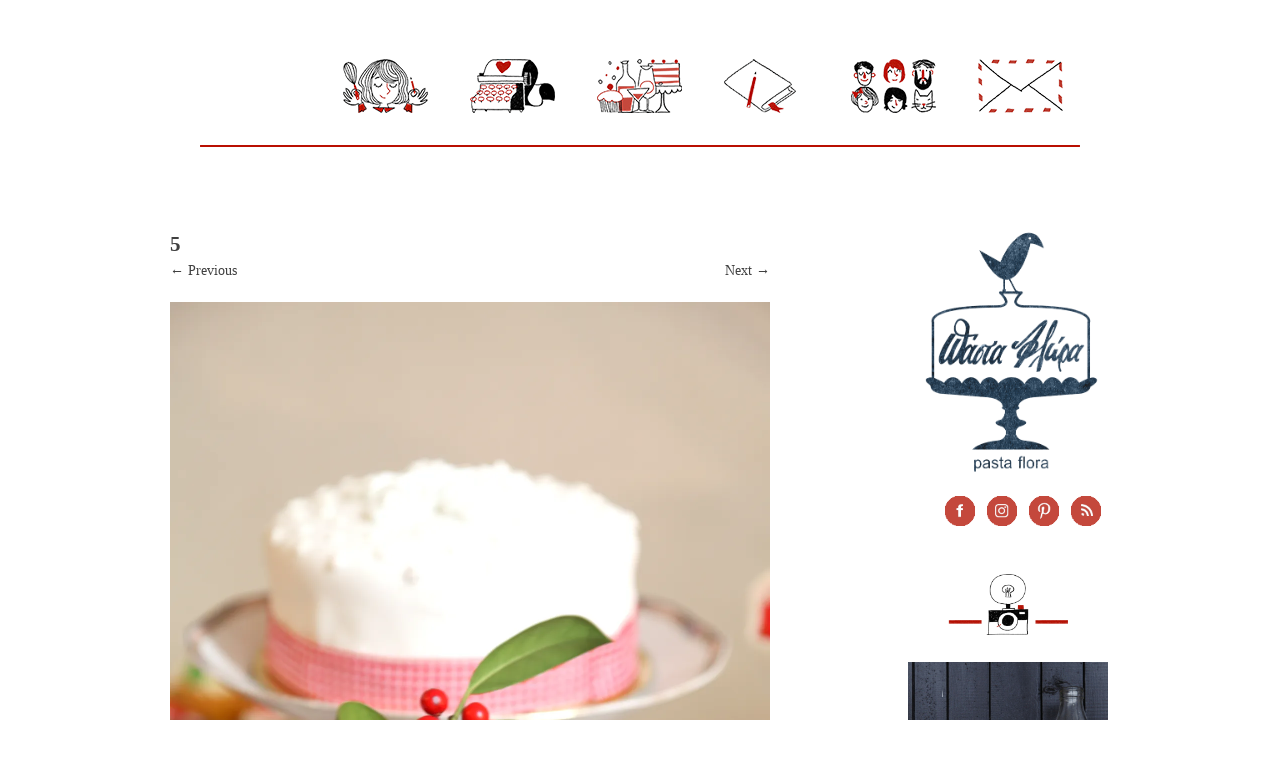

--- FILE ---
content_type: text/html; charset=UTF-8
request_url: https://pasta-flora.com/christmas-time/5-22/
body_size: 10835
content:
<!DOCTYPE html>
<html lang="en-US"
	prefix="og: https://ogp.me/ns#" >
<head>
    <meta charset="UTF-8">
    <meta name="viewport" content="width=device-width, initial-scale=1">
    <title>5 | Pasta Flora</title>
    <link rel="image_src" href="http://pasta-flora.com/wp-content/uploads/2014/04/logo-square.png" />
    <link rel="profile" href="http://gmpg.org/xfn/11">
    <link rel="pingback" href="https://pasta-flora.com/xmlrpc.php">
    <link rel="shortcut icon" href="https://pasta-flora.com/wp-content/uploads/2014/03/pasta-flora1.jpg" /><link rel='dns-prefetch' href='//s0.wp.com' />
<link rel='dns-prefetch' href='//secure.gravatar.com' />
<link rel='dns-prefetch' href='//fonts.googleapis.com' />
<link rel='dns-prefetch' href='//s.w.org' />
<link rel="alternate" type="application/rss+xml" title="Pasta Flora &raquo; Feed" href="https://pasta-flora.com/feed/" />
<link rel="alternate" type="application/rss+xml" title="Pasta Flora &raquo; Comments Feed" href="https://pasta-flora.com/comments/feed/" />
<link rel="alternate" type="application/rss+xml" title="Pasta Flora &raquo; 5 Comments Feed" href="https://pasta-flora.com/christmas-time/5-22/#main/feed/" />
		<script type="text/javascript">
			window._wpemojiSettings = {"baseUrl":"https:\/\/s.w.org\/images\/core\/emoji\/12.0.0-1\/72x72\/","ext":".png","svgUrl":"https:\/\/s.w.org\/images\/core\/emoji\/12.0.0-1\/svg\/","svgExt":".svg","source":{"concatemoji":"https:\/\/pasta-flora.com\/wp-includes\/js\/wp-emoji-release.min.js?ver=5.3.20"}};
			!function(e,a,t){var n,r,o,i=a.createElement("canvas"),p=i.getContext&&i.getContext("2d");function s(e,t){var a=String.fromCharCode;p.clearRect(0,0,i.width,i.height),p.fillText(a.apply(this,e),0,0);e=i.toDataURL();return p.clearRect(0,0,i.width,i.height),p.fillText(a.apply(this,t),0,0),e===i.toDataURL()}function c(e){var t=a.createElement("script");t.src=e,t.defer=t.type="text/javascript",a.getElementsByTagName("head")[0].appendChild(t)}for(o=Array("flag","emoji"),t.supports={everything:!0,everythingExceptFlag:!0},r=0;r<o.length;r++)t.supports[o[r]]=function(e){if(!p||!p.fillText)return!1;switch(p.textBaseline="top",p.font="600 32px Arial",e){case"flag":return s([127987,65039,8205,9895,65039],[127987,65039,8203,9895,65039])?!1:!s([55356,56826,55356,56819],[55356,56826,8203,55356,56819])&&!s([55356,57332,56128,56423,56128,56418,56128,56421,56128,56430,56128,56423,56128,56447],[55356,57332,8203,56128,56423,8203,56128,56418,8203,56128,56421,8203,56128,56430,8203,56128,56423,8203,56128,56447]);case"emoji":return!s([55357,56424,55356,57342,8205,55358,56605,8205,55357,56424,55356,57340],[55357,56424,55356,57342,8203,55358,56605,8203,55357,56424,55356,57340])}return!1}(o[r]),t.supports.everything=t.supports.everything&&t.supports[o[r]],"flag"!==o[r]&&(t.supports.everythingExceptFlag=t.supports.everythingExceptFlag&&t.supports[o[r]]);t.supports.everythingExceptFlag=t.supports.everythingExceptFlag&&!t.supports.flag,t.DOMReady=!1,t.readyCallback=function(){t.DOMReady=!0},t.supports.everything||(n=function(){t.readyCallback()},a.addEventListener?(a.addEventListener("DOMContentLoaded",n,!1),e.addEventListener("load",n,!1)):(e.attachEvent("onload",n),a.attachEvent("onreadystatechange",function(){"complete"===a.readyState&&t.readyCallback()})),(n=t.source||{}).concatemoji?c(n.concatemoji):n.wpemoji&&n.twemoji&&(c(n.twemoji),c(n.wpemoji)))}(window,document,window._wpemojiSettings);
		</script>
		<style type="text/css">
img.wp-smiley,
img.emoji {
	display: inline !important;
	border: none !important;
	box-shadow: none !important;
	height: 1em !important;
	width: 1em !important;
	margin: 0 .07em !important;
	vertical-align: -0.1em !important;
	background: none !important;
	padding: 0 !important;
}
</style>
	<link rel='stylesheet' id='wp-block-library-css'  href='https://pasta-flora.com/wp-includes/css/dist/block-library/style.min.css?ver=5.3.20' type='text/css' media='all' />
<link rel='stylesheet' id='contact-form-7-css'  href='https://pasta-flora.com/wp-content/plugins/contact-form-7/includes/css/styles.css?ver=5.1.5' type='text/css' media='all' />
<link rel='stylesheet' id='jpibfi-style-css'  href='https://pasta-flora.com/wp-content/plugins/jquery-pin-it-button-for-images/css/client.css?ver=3.0.5' type='text/css' media='all' />
<link rel='stylesheet' id='jquery-smooth-scroll-css'  href='https://pasta-flora.com/wp-content/plugins/jquery-smooth-scroll/css/style.css?ver=5.3.20' type='text/css' media='all' />
<link rel='stylesheet' id='wpus-bar-css'  href='https://pasta-flora.com/wp-content/plugins/wp-ultimate-search/css/square.css?ver=5.3.20' type='text/css' media='all' />
<link rel='stylesheet' id='sugarspice-fonts-css'  href='//fonts.googleapis.com/css?family=Niconne%7CPT%2BSerif%3A400%2C700%7CRaleway%3A400%2C600&#038;subset=latin%2Clatin-ext&#038;ver=5.3.20' type='text/css' media='all' />
<link rel='stylesheet' id='sugarspice-style-css'  href='https://pasta-flora.com/wp-content/themes/sugar-and-spice/style.css?ver=5.3.20' type='text/css' media='all' />
<link rel='stylesheet' id='sugarspice-icofont-css'  href='https://pasta-flora.com/wp-content/themes/sugar-and-spice/fonts/icofont.css?ver=5.3.20' type='text/css' media='all' />
<link rel='stylesheet' id='jetpack_css-css'  href='https://pasta-flora.com/wp-content/plugins/jetpack/css/jetpack.css?ver=7.9.1' type='text/css' media='all' />
<script type='text/javascript' src='https://pasta-flora.com/wp-includes/js/jquery/jquery.js?ver=1.12.4-wp'></script>
<script type='text/javascript' src='https://pasta-flora.com/wp-includes/js/jquery/jquery-migrate.min.js?ver=1.4.1'></script>
<script type='text/javascript' src='https://pasta-flora.com/wp-includes/js/underscore.min.js?ver=1.8.3'></script>
<script type='text/javascript' src='https://pasta-flora.com/wp-includes/js/backbone.min.js?ver=1.4.0'></script>
<script type='text/javascript' src='https://pasta-flora.com/wp-includes/js/jquery/ui/core.min.js?ver=1.11.4'></script>
<script type='text/javascript' src='https://pasta-flora.com/wp-includes/js/jquery/ui/widget.min.js?ver=1.11.4'></script>
<script type='text/javascript' src='https://pasta-flora.com/wp-includes/js/jquery/ui/position.min.js?ver=1.11.4'></script>
<script type='text/javascript' src='https://pasta-flora.com/wp-includes/js/jquery/ui/menu.min.js?ver=1.11.4'></script>
<script type='text/javascript' src='https://pasta-flora.com/wp-includes/js/dist/vendor/wp-polyfill.min.js?ver=7.4.4'></script>
<script type='text/javascript'>
( 'fetch' in window ) || document.write( '<script src="https://pasta-flora.com/wp-includes/js/dist/vendor/wp-polyfill-fetch.min.js?ver=3.0.0"></scr' + 'ipt>' );( document.contains ) || document.write( '<script src="https://pasta-flora.com/wp-includes/js/dist/vendor/wp-polyfill-node-contains.min.js?ver=3.26.0-0"></scr' + 'ipt>' );( window.FormData && window.FormData.prototype.keys ) || document.write( '<script src="https://pasta-flora.com/wp-includes/js/dist/vendor/wp-polyfill-formdata.min.js?ver=3.0.12"></scr' + 'ipt>' );( Element.prototype.matches && Element.prototype.closest ) || document.write( '<script src="https://pasta-flora.com/wp-includes/js/dist/vendor/wp-polyfill-element-closest.min.js?ver=2.0.2"></scr' + 'ipt>' );
</script>
<script type='text/javascript' src='https://pasta-flora.com/wp-includes/js/dist/dom-ready.min.js?ver=2.5.1'></script>
<script type='text/javascript' src='https://pasta-flora.com/wp-includes/js/dist/a11y.min.js?ver=2.5.1'></script>
<script type='text/javascript'>
/* <![CDATA[ */
var uiAutocompleteL10n = {"noResults":"No results found.","oneResult":"1 result found. Use up and down arrow keys to navigate.","manyResults":"%d results found. Use up and down arrow keys to navigate.","itemSelected":"Item selected."};
/* ]]> */
</script>
<script type='text/javascript' src='https://pasta-flora.com/wp-includes/js/jquery/ui/autocomplete.min.js?ver=1.11.4'></script>
<script type='text/javascript' src='https://pasta-flora.com/wp-content/plugins/wp-ultimate-search/js/visualsearch.min.js?ver=5.3.20'></script>
<script type='text/javascript'>
/* <![CDATA[ */
var wpus_script = {"ajaxurl":"https:\/\/pasta-flora.com\/wp-admin\/admin-ajax.php","searchNonce":"1982ec7923","trackevents":"0","eventtitle":"","enabledfacets":"[\"category\",\"tag\"]","resultspage":"https:\/\/pasta-flora.com\/search\/","showfacets":"","placeholder":"Search...","highlight":"","radius":"","remainder":"text","single_facet":"0","disable_permalinks":"1","single_use":"0"};
/* ]]> */
</script>
<script type='text/javascript' src='https://pasta-flora.com/wp-content/plugins/wp-ultimate-search/js/main-pro.js?ver=5.3.20'></script>
<script type='text/javascript' src='https://pasta-flora.com/wp-content/themes/sugar-and-spice/js/keyboard-image-navigation.js?ver=20120202'></script>
<link rel='https://api.w.org/' href='https://pasta-flora.com/wp-json/' />
<link rel="EditURI" type="application/rsd+xml" title="RSD" href="https://pasta-flora.com/xmlrpc.php?rsd" />
<link rel="wlwmanifest" type="application/wlwmanifest+xml" href="https://pasta-flora.com/wp-includes/wlwmanifest.xml" /> 
<meta name="generator" content="WordPress 5.3.20" />
<link rel='shortlink' href='https://wp.me/a4vuqJ-BU' />
<link rel="alternate" type="application/json+oembed" href="https://pasta-flora.com/wp-json/oembed/1.0/embed?url=https%3A%2F%2Fpasta-flora.com%2Fchristmas-time%2F5-22%2F%23main" />
<link rel="alternate" type="text/xml+oembed" href="https://pasta-flora.com/wp-json/oembed/1.0/embed?url=https%3A%2F%2Fpasta-flora.com%2Fchristmas-time%2F5-22%2F%23main&#038;format=xml" />
<style type="text/css">
	a.pinit-button.custom span {
	background-image: url("https://pasta-flora.com/wp-content/uploads/2014/03/pin-it1.png");	}

	.pinit-hover {
		opacity: 1 !important;
		filter: alpha(opacity=100) !important;
	}
	a.pinit-button {
	border-bottom: 0 !important;
	box-shadow: none !important;
	margin-bottom: 0 !important;
}
a.pinit-button::after {
    display: none;
}</style>
		<style data-context="foundation-flickity-css">/*! Flickity v2.0.2
http://flickity.metafizzy.co
---------------------------------------------- */.flickity-enabled{position:relative}.flickity-enabled:focus{outline:0}.flickity-viewport{overflow:hidden;position:relative;height:100%}.flickity-slider{position:absolute;width:100%;height:100%}.flickity-enabled.is-draggable{-webkit-tap-highlight-color:transparent;tap-highlight-color:transparent;-webkit-user-select:none;-moz-user-select:none;-ms-user-select:none;user-select:none}.flickity-enabled.is-draggable .flickity-viewport{cursor:move;cursor:-webkit-grab;cursor:grab}.flickity-enabled.is-draggable .flickity-viewport.is-pointer-down{cursor:-webkit-grabbing;cursor:grabbing}.flickity-prev-next-button{position:absolute;top:50%;width:44px;height:44px;border:none;border-radius:50%;background:#fff;background:hsla(0,0%,100%,.75);cursor:pointer;-webkit-transform:translateY(-50%);transform:translateY(-50%)}.flickity-prev-next-button:hover{background:#fff}.flickity-prev-next-button:focus{outline:0;box-shadow:0 0 0 5px #09f}.flickity-prev-next-button:active{opacity:.6}.flickity-prev-next-button.previous{left:10px}.flickity-prev-next-button.next{right:10px}.flickity-rtl .flickity-prev-next-button.previous{left:auto;right:10px}.flickity-rtl .flickity-prev-next-button.next{right:auto;left:10px}.flickity-prev-next-button:disabled{opacity:.3;cursor:auto}.flickity-prev-next-button svg{position:absolute;left:20%;top:20%;width:60%;height:60%}.flickity-prev-next-button .arrow{fill:#333}.flickity-page-dots{position:absolute;width:100%;bottom:-25px;padding:0;margin:0;list-style:none;text-align:center;line-height:1}.flickity-rtl .flickity-page-dots{direction:rtl}.flickity-page-dots .dot{display:inline-block;width:10px;height:10px;margin:0 8px;background:#333;border-radius:50%;opacity:.25;cursor:pointer}.flickity-page-dots .dot.is-selected{opacity:1}</style><style data-context="foundation-slideout-css">.slideout-menu{position:fixed;left:0;top:0;bottom:0;right:auto;z-index:0;width:256px;overflow-y:auto;-webkit-overflow-scrolling:touch;display:none}.slideout-menu.pushit-right{left:auto;right:0}.slideout-panel{position:relative;z-index:1;will-change:transform}.slideout-open,.slideout-open .slideout-panel,.slideout-open body{overflow:hidden}.slideout-open .slideout-menu{display:block}.pushit{display:none}</style>
<link rel='dns-prefetch' href='//v0.wordpress.com'/>
<link rel='dns-prefetch' href='//widgets.wp.com'/>
<link rel='dns-prefetch' href='//s0.wp.com'/>
<link rel='dns-prefetch' href='//0.gravatar.com'/>
<link rel='dns-prefetch' href='//1.gravatar.com'/>
<link rel='dns-prefetch' href='//2.gravatar.com'/>
<link rel='dns-prefetch' href='//jetpack.wordpress.com'/>
<link rel='dns-prefetch' href='//s1.wp.com'/>
<link rel='dns-prefetch' href='//s2.wp.com'/>
<link rel='dns-prefetch' href='//public-api.wordpress.com'/>
<link rel='dns-prefetch' href='//i0.wp.com'/>
<link rel='dns-prefetch' href='//i1.wp.com'/>
<link rel='dns-prefetch' href='//i2.wp.com'/>

<style>
a, a:visited { color:#404040; }
.entry-meta a { color:#797979; }
#nav-wrapper .ribbon-left, #nav-wrapper .ribbon-right { background-image: url("https://pasta-flora.com/wp-content/themes/sugar-and-spice/images/ribbon-mint.png"); }a:hover, a:focus, nav#main-nav > ul > li > a:hover { color: rgba(64, 64, 64, 0.7); }nav#main-nav > ul > li.current_page_item > a, nav#main-nav > ul > li.current_page_ancestor > a, nav#main-nav > ul > li.current-menu-item > a { color:#404040; }
.widget-title em { color:#404040; }
.widget_calendar table td#today { background:#404040; }
blockquote cite { color:#404040; }
blockquote { border-left-color: #404040;} {}
.button:hover, button:hover, a.social-icon:hover , input[type="submit"]:hover, input[type="reset"]:hover, input[type="button"]:hover { background: rgba(64, 64, 64, 0.7);} </style>
<style type="text/css" id="custom-background-css">
body.custom-background { background-color: #ffffff; }
</style>
	<style>.ios7.web-app-mode.has-fixed header{ background-color: rgba(45,53,63,.88);}</style>			<style type="text/css" id="wp-custom-css">
				#page:before, #page:after {
    display: none;
}			</style>
		</head>

<body class="attachment attachment-template-default single single-attachment postid-2350 attachmentid-2350 attachment-jpeg custom-background">
<div id="page" class="hfeed site">
		<header id="header" class="site-header" role="banner">
		<div class="site-branding">
            <!--<div class="logo">
            <a href="https://pasta-flora.com"><img src="/wp-content/uploads/2014/03/logo1.png" alt="����� �����" /></a></div>-->

                
		</div>
        <div id="nav-wrapper">
            <div class="ribbon-left"></div>
            <nav id="main-nav" class="main-navigation" role="navigation">
                <div class="skip-link"><a class="screen-reader-text" href="#content">Skip to content</a></div>
                <ul id="nav" class="menu"><li id="menu-item-6" class="menu-item menu-item-type-custom menu-item-object-custom menu-item-home menu-item-6"><a href="https://pasta-flora.com/">Home</a></li>
<li id="menu-item-32" class="menu-item menu-item-type-post_type menu-item-object-page menu-item-32"><a href="https://pasta-flora.com/about/">Hello!</a></li>
<li id="menu-item-42" class="menu-item menu-item-type-post_type menu-item-object-page menu-item-42"><a href="https://pasta-flora.com/press/">Somebody wrote something about me!</a></li>
<li id="menu-item-43" class="menu-item menu-item-type-post_type menu-item-object-page menu-item-43"><a href="https://pasta-flora.com/events/">Let&#8217;s celebrate!</a></li>
<li id="menu-item-2606" class="menu-item menu-item-type-post_type menu-item-object-page menu-item-2606"><a href="https://pasta-flora.com/recipes/">If i can bake it, you can bake it!</a></li>
<li id="menu-item-44" class="menu-item menu-item-type-post_type menu-item-object-page menu-item-44"><a href="https://pasta-flora.com/friends/">Meet my friends!</a></li>
<li id="menu-item-2607" class="menu-item menu-item-type-post_type menu-item-object-page menu-item-2607"><a href="https://pasta-flora.com/contact/">Let&#8217;s talk!</a></li>
<li id="menu-item-2827" class="menu-item menu-item-type-custom menu-item-object-custom menu-item-2827"><a>Menu Item</a></li>
</ul>            </nav><!-- #site-navigation -->
            <div class="ribbon-right"></div>
        </div>
	</header><!-- #header -->

	<div id="main" class="site-main">
 
	<div id="primary" class="content-area image-attachment">

		
			<article id="post-2350" class="post-2350 attachment type-attachment status-inherit hentry">
				<header class="entry-header">
					<h1 class="entry-title">5</h1>
					<div class="entry-meta">
						Published <span class="entry-date"><time class="entry-date" datetime="2014-03-10T09:04:56+02:00">March 10, 2014</time></span> at <a href="https://pasta-flora.com/wp-content/uploads/2012/01/5.jpg">3744 &times; 5616</a> in <a href="https://pasta-flora.com/christmas-time/" rel="gallery"><img src="/wp-content/uploads/2014/03/tea1.png"> Christmas time!</a>					</div><!-- .entry-meta -->

					<nav role="navigation" id="image-navigation" class="image-navigation">
						<div class="nav-previous"><a href='https://pasta-flora.com/christmas-time/4-27/#main'><span class="meta-nav">&larr;</span> Previous</a></div>
						<div class="nav-next"><a href='https://pasta-flora.com/christmas-time/7-12/#main'>Next <span class="meta-nav">&rarr;</span></a></div>
					</nav><!-- #image-navigation -->
				</header><!-- .entry-header -->

				<div class="entry-content">
					<div class="entry-attachment">
						<div class="attachment">
							<a href="https://pasta-flora.com/christmas-time/1-34/#main" rel="attachment"><img width="800" height="1200" src="https://i1.wp.com/pasta-flora.com/wp-content/uploads/2012/01/5.jpg?fit=800%2C1200&amp;ssl=1" class="attachment-1200x1200 size-1200x1200" alt="" srcset="https://i1.wp.com/pasta-flora.com/wp-content/uploads/2012/01/5.jpg?w=3744&amp;ssl=1 3744w, https://i1.wp.com/pasta-flora.com/wp-content/uploads/2012/01/5.jpg?resize=200%2C300&amp;ssl=1 200w, https://i1.wp.com/pasta-flora.com/wp-content/uploads/2012/01/5.jpg?resize=682%2C1024&amp;ssl=1 682w, https://i1.wp.com/pasta-flora.com/wp-content/uploads/2012/01/5.jpg?w=1200&amp;ssl=1 1200w, https://i1.wp.com/pasta-flora.com/wp-content/uploads/2012/01/5.jpg?w=1800&amp;ssl=1 1800w" sizes="(max-width: 800px) 100vw, 800px" /></a>						</div><!-- .attachment -->

											</div><!-- .entry-attachment -->

					<input class="jpibfi" type="hidden">				</div><!-- .entry-content -->

							</article><!-- #post-## -->

			
	<div id="comments" class="comments-area section">

	
	
	
	
		<div id="respond" class="comment-respond">
							<h3 id="reply-title" class="comment-reply-title">Leave a Reply					<small><a rel="nofollow" id="cancel-comment-reply-link" href="/christmas-time/5-22/#respond" style="display:none;">Cancel reply</a></small>
				</h3>
						<form id="commentform" class="comment-form">
				<iframe title="Comment Form" src="https://jetpack.wordpress.com/jetpack-comment/?blogid=66610489&#038;postid=2350&#038;comment_registration=0&#038;require_name_email=1&#038;stc_enabled=1&#038;stb_enabled=1&#038;show_avatars=1&#038;avatar_default=mystery&#038;greeting=Leave+a+Reply&#038;greeting_reply=Leave+a+Reply+to+%25s&#038;color_scheme=light&#038;lang=en_US&#038;jetpack_version=7.9.1&#038;show_cookie_consent=10&#038;has_cookie_consent=0&#038;token_key=%3Bnormal%3B&#038;sig=ff5b98f1b71c207e6b57e6f08a7c264fab64ea85#parent=https%3A%2F%2Fpasta-flora.com%2Fchristmas-time%2F5-22%2F" style="width:100%; height: 430px; border:0;" name="jetpack_remote_comment" class="jetpack_remote_comment" id="jetpack_remote_comment" sandbox="allow-same-origin allow-top-navigation allow-scripts allow-forms allow-popups"></iframe>
									<!--[if !IE]><!-->
					<script>
						document.addEventListener('DOMContentLoaded', function () {
							var commentForms = document.getElementsByClassName('jetpack_remote_comment');
							for (var i = 0; i < commentForms.length; i++) {
								commentForms[i].allowTransparency = false;
								commentForms[i].scrolling = 'no';
							}
						});
					</script>
					<!--<![endif]-->
							</form>
		</div>

		
		<input type="hidden" name="comment_parent" id="comment_parent" value="" />

		
</div><!-- #comments -->

		
	</div><!-- #primary -->
    
                        
        <div id="sidebar" class="widget-area" role="complementary">
        
            <aside id="text-2" class="widget widget_text">			<div class="textwidget"><center><a href="https://pasta-flora.com/"><img src="/wp-content/uploads/2014/05/new-logo.png"  alt="Πάστα Φλώρα" width="200" align="right"></a></center></div>
		</aside><aside id="text-5" class="widget widget_text">			<div class="textwidget">&nbsp;&nbsp;&nbsp;&nbsp;&nbsp;&nbsp;&nbsp;&nbsp;&nbsp;<a href="https://www.facebook.com/sweetpastaflora" target="_blank" rel="noopener noreferrer">
<img src="/wp-content/uploads/2014/05/socialcake_01.png" width="30" alt="Follow me on Facebook"></a>&nbsp;&nbsp;
<a href="https://www.instagram.com/sweetpastaflora/" target="_blank" rel="noopener noreferrer">
<img src="/wp-content/uploads/2021/04/socialcake_05.png" width="30" alt="Follow me on Instagram"></a>&nbsp;&nbsp;
<a href="https://www.pinterest.com/sweetpastaflora" target="_blank" rel="noopener noreferrer">
<img src="/wp-content/uploads/2014/05/socialcake_03.png" width="30" alt="Follow me on Pinterest"></a>&nbsp;&nbsp;
<a href="https://pasta-flora.com/feed/" target="_blank" rel="noopener noreferrer">
<img src="/wp-content/uploads/2014/05/socialcake_04.png" width="30" alt="Subscribe to my feed"></a>
<br/>
<br/>
</div>
		</aside><aside id="text-6" class="widget widget_text">			<div class="textwidget"><center><img src="/wp-content/uploads/2014/05/instagram-button.png"  alt="Instagram" width="125"></center></a>
<br/>
<a href="https://www.instagram.com/sweetpastaflora" target="_blank" rel="noopener noreferrer">
<center><img src="/wp-content/uploads/2014/05/instagram.png"  alt="Follow me on Instagram" width="200"></center></a></div>
		</aside><aside id="text-7" class="widget widget_text">			<div class="textwidget"><br/><br/><img src="/wp-content/uploads/2014/05/search.png" /></div>
		</aside><aside id="wp_ultimate_search_widget-2" class="widget widget_wp_ultimate_search_widget">
				<script type="text/javascript">
				    /* <![CDATA[ */
				    var shortcode_localize = {"widget":"1", };
				    /* ]]> */
				    </script><div id="search_box_container" class=""><div id="search"><div class="VS-search">
			  <div class="VS-search-box-wrapper VS-search-box">
			    <div class="VS-icon VS-icon-search"></div>
			    <div class="VS-icon VS-icon-cancel VS-cancel-search-box" title="clear search"></div>
			  </div>
			</div></div></div></aside><aside id="blog_subscription-3" class="widget widget_blog_subscription jetpack_subscription_widget"><h3 class="widget-title"><span> </span></h3>
            <form action="#" method="post" accept-charset="utf-8" id="subscribe-blog-blog_subscription-3">
				                    <div id="subscribe-text"><p><img src="/wp-content/uploads/2014/05/subscribe.png" /></p>
</div>                    <p id="subscribe-email">
                        <label id="jetpack-subscribe-label"
                               class="screen-reader-text"
                               for="subscribe-field-blog_subscription-3">
							Email Address                        </label>
                        <input type="email" name="email" required="required" class="required"
                               value=""
                               id="subscribe-field-blog_subscription-3"
                               placeholder="Email Address"/>
                    </p>

                    <p id="subscribe-submit">
                        <input type="hidden" name="action" value="subscribe"/>
                        <input type="hidden" name="source" value="https://pasta-flora.com/christmas-time/5-22/"/>
                        <input type="hidden" name="sub-type" value="widget"/>
                        <input type="hidden" name="redirect_fragment" value="blog_subscription-3"/>
						                        <button type="submit"
	                        		                    	                        name="jetpack_subscriptions_widget"
	                    >
	                        Subscribe                        </button>
                    </p>
				            </form>
		
</aside><aside id="text-3" class="widget widget_text">			<div class="textwidget"><br/>
<br/>
<center><a href="https://webbygo.gr" target="_blank" rel="noopener noreferrer">
<img src="/wp-content/uploads/2017/02/WebbyGo.png"  alt="WebbyGo" width="200"></center></a>
<br/>
<center><a href="https://www.costastheoharis.com" target="_blank" rel="noopener noreferrer">
<img src="/wp-content/uploads/2014/05/costas.png"  alt="Costas Theoharis" width="200"></center></a>
<br/>
<a href="https://www.typokomio.com/" target="_blank" rel="noopener noreferrer">
<center><img src="/wp-content/uploads/2014/05/tipokomio.png"  alt="Typokomio" width="200"></center></a></div>
		</aside>        
        </div><!-- #sidebar -->
        
            </div><!-- #main -->
                </div><!-- #page -->

        <footer id="footer" class="site-footer" role="contentinfo">
                        <div class="site-info">
                		<img src="/wp-content/uploads/2014/03/nav-bar.png"><br/>
                Developed by <a href="http://webbygo.gr" target="_blank" rel="generator">WebbyGo</a>
		<span class="sep"> | </span>
		Designed by <a href="http://www.costastheoharis.com" target="_blank" rel="generator">Costas Theoharis</a>
                </br>
                Copyright &copy Pasta Flora 2011-2017, all rights reserved            </div><!-- .site-info -->
        </footer>

			<a id="scroll-to-top" href="#" title="Scroll to Top">Top</a>
			<!-- Powered by WPtouch: 4.3.37 -->	<div style="display:none">
	</div>
<script type='text/javascript' src='https://pasta-flora.com/wp-content/plugins/jetpack/_inc/build/photon/photon.min.js?ver=20191001'></script>
<script type='text/javascript'>
/* <![CDATA[ */
var wpcf7 = {"apiSettings":{"root":"https:\/\/pasta-flora.com\/wp-json\/contact-form-7\/v1","namespace":"contact-form-7\/v1"}};
/* ]]> */
</script>
<script type='text/javascript' src='https://pasta-flora.com/wp-content/plugins/contact-form-7/includes/js/scripts.js?ver=5.1.5'></script>
<script type='text/javascript' src='https://s0.wp.com/wp-content/js/devicepx-jetpack.js?ver=202605'></script>
<script type='text/javascript'>
/* <![CDATA[ */
var jpibfi_options = {"hover":{"siteTitle":"Pasta Flora","image_selector":"div.jpibfi_container img","disabled_classes":"nopin;wp-smiley","enabled_classes":"","min_image_height":100,"min_image_height_small":100,"min_image_width":100,"min_image_width_small":100,"show_on":"[front],[single],[page],[category],[archive],[search],[home]","disable_on":"","show_button":"hover","button_margin_bottom":20,"button_margin_top":20,"button_margin_left":20,"button_margin_right":20,"button_position":"bottom-right","description_option":["post_title"],"transparency_value":0,"pin_image":"custom","pin_image_button":"square","pin_image_icon":"circle","pin_image_size":"normal","custom_image_url":"https:\/\/pasta-flora.com\/wp-content\/uploads\/2014\/03\/pin-it1.png","scale_pin_image":false,"pin_linked_url":true,"pinLinkedImages":false,"pinImageWidth":87,"pinImageHeight":87,"scroll_selector":"","support_srcset":false}};
/* ]]> */
</script>
<script type='text/javascript' src='https://pasta-flora.com/wp-content/plugins/jquery-pin-it-button-for-images/js/jpibfi.client.js?ver=3.0.5'></script>
<script type='text/javascript' src='https://pasta-flora.com/wp-content/plugins/jquery-smooth-scroll/js/script.min.js?ver=5.3.20'></script>
<script type='text/javascript' src='https://secure.gravatar.com/js/gprofiles.js?ver=2026Febaa'></script>
<script type='text/javascript'>
/* <![CDATA[ */
var WPGroHo = {"my_hash":""};
/* ]]> */
</script>
<script type='text/javascript' src='https://pasta-flora.com/wp-content/plugins/jetpack/modules/wpgroho.js?ver=5.3.20'></script>
<script type='text/javascript' src='https://pasta-flora.com/wp-content/themes/sugar-and-spice/js/skip-link-focus-fix.js?ver=20130115'></script>
<script type='text/javascript' src='https://pasta-flora.com/wp-content/themes/sugar-and-spice/js/modernizr.min.js?ver=2.6.2'></script>
<script type='text/javascript' src='https://pasta-flora.com/wp-content/themes/sugar-and-spice/js/tinynav.min.js?ver=1.1'></script>
<script type='text/javascript' src='https://pasta-flora.com/wp-includes/js/comment-reply.min.js?ver=5.3.20'></script>
<script type='text/javascript' src='https://pasta-flora.com/wp-content/themes/sugar-and-spice/js/jquery.flexslider-min.js?ver=2.2.0'></script>
<script type='text/javascript' src='https://pasta-flora.com/wp-includes/js/wp-embed.min.js?ver=5.3.20'></script>
<script async="async" type='text/javascript' src='https://pasta-flora.com/wp-content/plugins/akismet/_inc/form.js?ver=4.1.3'></script>
        <script>     
       
        jQuery(document).ready(function($) {   
            $('.widget-title').each(function() {
                var $this = $(this);
                $this.html($this.html().replace(/(\S+)\s*$/, '<em>$1</em>'));
            });
            $('#reply-title').addClass('section-title').wrapInner('<span></span>');
            
            if( $('.flexslider').length ) {
                $('.flexslider').flexslider({ directionNav: false, pauseOnAction: false, });
                $('.flex-control-nav').each(function(){
                    var $this = $(this);                
                    var width = '-'+ ($this.width() / 2) +'px';
                    console.log($this.width());
                    $this.css('margin-left', width);
                }); 
            }
            
            $("#nav").tinyNav({header: 'Menu'});
        });
        </script>
    
		<!--[if IE]>
		<script type="text/javascript">
			if ( 0 === window.location.hash.indexOf( '#comment-' ) ) {
				// window.location.reload() doesn't respect the Hash in IE
				window.location.hash = window.location.hash;
			}
		</script>
		<![endif]-->
		<script type="text/javascript">
			(function () {
				var comm_par_el = document.getElementById( 'comment_parent' ),
					comm_par = ( comm_par_el && comm_par_el.value ) ? comm_par_el.value : '',
					frame = document.getElementById( 'jetpack_remote_comment' ),
					tellFrameNewParent;

				tellFrameNewParent = function () {
					if ( comm_par ) {
						frame.src = "https://jetpack.wordpress.com/jetpack-comment/?blogid=66610489&postid=2350&comment_registration=0&require_name_email=1&stc_enabled=1&stb_enabled=1&show_avatars=1&avatar_default=mystery&greeting=Leave+a+Reply&greeting_reply=Leave+a+Reply+to+%25s&color_scheme=light&lang=en_US&jetpack_version=7.9.1&show_cookie_consent=10&has_cookie_consent=0&token_key=%3Bnormal%3B&sig=ff5b98f1b71c207e6b57e6f08a7c264fab64ea85#parent=https%3A%2F%2Fpasta-flora.com%2Fchristmas-time%2F5-22%2F" + '&replytocom=' + parseInt( comm_par, 10 ).toString();
					} else {
						frame.src = "https://jetpack.wordpress.com/jetpack-comment/?blogid=66610489&postid=2350&comment_registration=0&require_name_email=1&stc_enabled=1&stb_enabled=1&show_avatars=1&avatar_default=mystery&greeting=Leave+a+Reply&greeting_reply=Leave+a+Reply+to+%25s&color_scheme=light&lang=en_US&jetpack_version=7.9.1&show_cookie_consent=10&has_cookie_consent=0&token_key=%3Bnormal%3B&sig=ff5b98f1b71c207e6b57e6f08a7c264fab64ea85#parent=https%3A%2F%2Fpasta-flora.com%2Fchristmas-time%2F5-22%2F";
					}
				};

				
				if ( 'undefined' !== typeof addComment ) {
					addComment._Jetpack_moveForm = addComment.moveForm;

					addComment.moveForm = function ( commId, parentId, respondId, postId ) {
						var returnValue = addComment._Jetpack_moveForm( commId, parentId, respondId, postId ),
							cancelClick, cancel;

						if ( false === returnValue ) {
							cancel = document.getElementById( 'cancel-comment-reply-link' );
							cancelClick = cancel.onclick;
							cancel.onclick = function () {
								var cancelReturn = cancelClick.call( this );
								if ( false !== cancelReturn ) {
									return cancelReturn;
								}

								if ( ! comm_par ) {
									return cancelReturn;
								}

								comm_par = 0;

								tellFrameNewParent();

								return cancelReturn;
							};
						}

						if ( comm_par == parentId ) {
							return returnValue;
						}

						comm_par = parentId;

						tellFrameNewParent();

						return returnValue;
					};
				}

				
				// Do the post message bit after the dom has loaded.
				document.addEventListener( 'DOMContentLoaded', function () {
					var iframe_url = "https:\/\/jetpack.wordpress.com";
					if ( window.postMessage ) {
						if ( document.addEventListener ) {
							window.addEventListener( 'message', function ( event ) {
								var origin = event.origin.replace( /^http:\/\//i, 'https://' );
								if ( iframe_url.replace( /^http:\/\//i, 'https://' ) !== origin ) {
									return;
								}
								jQuery( frame ).height( event.data );
							});
						} else if ( document.attachEvent ) {
							window.attachEvent( 'message', function ( event ) {
								var origin = event.origin.replace( /^http:\/\//i, 'https://' );
								if ( iframe_url.replace( /^http:\/\//i, 'https://' ) !== origin ) {
									return;
								}
								jQuery( frame ).height( event.data );
							});
						}
					}
				})

			})();
		</script>

		<script type='text/javascript' src='https://stats.wp.com/e-202605.js' async='async' defer='defer'></script>
<script type='text/javascript'>
	_stq = window._stq || [];
	_stq.push([ 'view', {v:'ext',j:'1:7.9.1',blog:'66610489',post:'2350',tz:'2',srv:'pasta-flora.com'} ]);
	_stq.push([ 'clickTrackerInit', '66610489', '2350' ]);
</script>

</body>
</html>